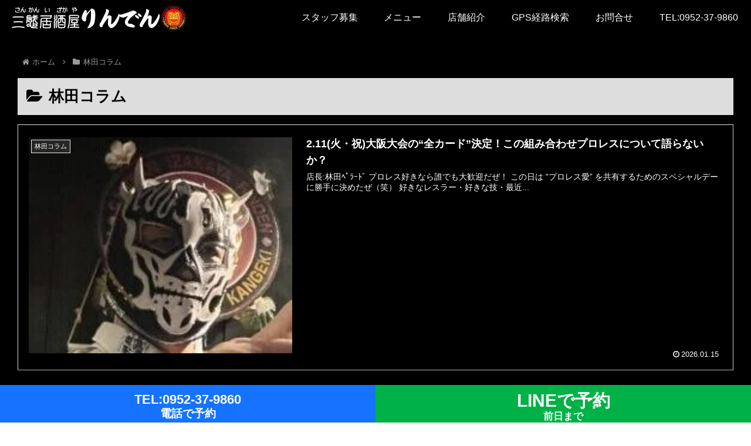

--- FILE ---
content_type: text/css
request_url: https://izakaya-rinden.com/wp-content/themes/cocoon-child-master/style.css?ver=6.9&fver=20250313081736
body_size: 4079
content:
@charset "UTF-8";

/*!
Theme Name: Cocoon Child
Description: Cocoon専用の子テーマ
Theme URI: https://wp-cocoon.com/
Author: わいひら
Author URI: https://nelog.jp/
Template:   cocoon-master
Version:    1.1.3
*/

/************************************
** 子テーマ用のスタイルを書く
************************************/
/*必要ならばここにコードを書く*/
/*投稿者等非表示関連*/
.author-info {display: block;overflow: hidden;}
.date-tags {display: none;overflow: hidden;}
.footer-meta {    display: none;}

/*各種見出し関連*/
.single h1.entry-title{display: block;overflow: hidden;background: #ddd;padding: 20px 15px 20px 15px;}
h2.related-entry-heading {display: block;    overflow: hidden;    background: #ddd;    padding: 10px 12px 5px 13px;}
.category h1#archive-title {    background: #ddd;    padding: 15px;}

.page h1.entry-title {    background: #ddd;    padding: 25px 25px 20px 18px;}
.home h1.entry-title { background:none; padding:auto;}

/*フッターウィジェット見出し関連*/
h3.widget-footer-left-title.footer-title {background: #000;padding: 8px 8px 8px 8px;text-align: center; margin-bottom: 8px; color: #fff;}
h3.widget-footer-center-title.footer-title {background: #000;    padding: 8px 8px 8px 8px;    text-align: center;    margin-bottom: 8px; color: #fff;}
h3.widget-footer-right-title.footer-title {background: #000;    padding: 8px 8px 8px 8px;    text-align: center;    margin-bottom: 8px; color: #fff;}

/*ヘッダー関連*/
div#header-container {    box-shadow: #ddd 0px 1px 3px;}

/*スマホハンバーガーメニュー表示関連*/
div#navi-menu-content {background: rgb(0 0 0 / 67%);}
div#navi-menu-content a {color: #fff;padding-top: 8px;padding-bottom: 8px;border-bottom: 1px solid #ddd;}
.menu-drawer .sub-menu {padding: 0;}
ul.sub-menu li {text-indent: 20px;}
li.menu-item.menu-item-type-taxonomy.menu-item-object-category.menu-item-120 {text-indent: 40px;}
li.menu-item.menu-item-type-taxonomy.menu-item-object-category.menu-item-123 {text-indent: 40px;}
li.menu-item.menu-item-type-taxonomy.menu-item-object-category.menu-item-126 {text-indent: 40px;}
div#navi-menu-content a:hover {background: #000000;}
span.fa.fa-close {color: #fff;}

/*その他*/
.cta-message {    display: block;    overflow: hidden;    text-align: center;}
aside#categories-2 a {border-bottom: 1px solid #ddd;}
aside#nav_menu-2 a {border-bottom: 1px solid #ddd;}
h3.widget-footer-mobile-title.footer-title {display: block;    overflow: hidden;    background: #ddd;    padding: 10px 12px 5px 13px;}
footer#footer {    padding-bottom: 200px;}
footer#footer {    background: #000;    margin-top: 0;}
article#post-16 {    padding: 0;    margin: 0;}
footer#footer a {    color: #fff;}
.source-org.copyright {    color: #fff;}
.cta-box.cta-top-and-bottom {    background: #000;    border: 1px solid #a1a1a1;}
.entry-content.cf {    margin-bottom: 0;}
.a-wrap:hover {    background: #2c2c2c;}
div#header-container {    background: #000;}
div#header-container-in {    background: #000;}
div#navi-in {    background: #000;}
div#navi-in a {    color: #fff;}
div#container {    color: #000;}
div#content {    background: #000;    padding-top: 0px;    margin-top: 0;}
main#main {    background: #000;}
h1.entry-title {    background: #323232!important;    color: #fff;}
.navi-in a:hover {    background: #444;}
.navi-footer-in a:hover {    background: #444;}
img.site-logo-image.header-site-logo-image {    max-height: 50px!important;}
.page h2 {    background: #323232;    color: #fff;}
.entry-content.cf {    color: #fff;}
#gallery-1 img {    border: none!important;    padding: 5px;}
ul.mobile-header-menu-buttons.mobile-menu-buttons.has-logo-button {    background: #000;}
span.fa.fa-bars {    background: #fff;}
span.navi-menu-caption.menu-caption {color:#fff}
.related-entry-card-content.card-content.e-card-content {    color: #fff;}
div#pager-post-navi a {    color: #fff;}
footer#footer:before { content: ""; background: rgb(0 0 0 / 61%); left: 0; bottom: 0; width: 100%; height: 100%; position: absolute;}
div#footer-in {    position: relative;}
footer#footer {    background: url(https://izakaya-rinden.com/wp-content/uploads/2023/06/IMG_9160-scaled-1-e1678264195241-min-1.jpg);position: relative;   background-size: cover;}
ol.toc-list.open a {    color: #fff;    font-weight: bold;}
.speech-balloon p {    color: #000;}
.a-wrap:hover {    background: #7c7c44;}
.widget_recent_entries ul li a:hover, .widget_categories ul li a:hover, .widget_archive ul li a:hover, .widget_pages ul li a:hover, .widget_meta ul li a:hover, .widget_rss ul li a:hover, .widget_nav_menu ul li a:hover, .widget_block ul li a:hover {    background: #7c7c44;}
.footer-mobile {    padding: 10px 0;}

.appeal-content {margin-top: 10px!important;    margin-bottom: 10px!important;}
div#appeal-in {min-height: auto!important;    padding: 0;}
.ipnrm-data {font-size: 22px!important;    font-weight: bold!important;    color: #0039ff!important;}






/*■■tate-float-leftサイドフロート関連■■*/
.float-tate {position: fixed;    float: right;    right: 0;    top: 32%;    writing-mode: vertical-rl;    z-index: 999999999;}
a.tate-float-left {text-orientation: upright; display: initial; overflow: hidden; color: #fff; text-decoration: none; background: #5399bd; padding-top: 13px; padding-bottom: 13px;  font-size: 31px;}
a.tate-float-right {display: initial; overflow: hidden; color: #fff; text-decoration: none; background: #ff8f8f; padding-top: 13px; padding-bottom: 13px; font-size: 31px; text-orientation: upright;}
a.tate-float-left:hover {background: #60b7e4;}
a.tate-float-right:hover {background: #f46c6c;}

/*■■float-bottom-side■■サイド下フロート関連*/
.float-bottom-side { position: fixed; display: block; overflow: hidden; height: 175px; width: 175px; z-index: 999999999; bottom: 10%; left: 2%; background: #00c34d; border-radius: 126px; box-shadow: #6c6c6c 1px 1px 6px;}
.f-b-r a {display: block;overflow: hidden;text-align: center;color: #fff;text-decoration: none;font-size: 28px;}
.f-b-r-midashi { display: block;    overflow: hidden;    color: #fff;    margin-top: 28px;    text-align: center;    font-weight: bold;    font-size: 20px;    padding-top: 19px;    padding-bottom: 4px;}
.f-b-r {position: relative;}
.f-b-r-text {    color: #fff;    text-align: center;    font-size: 14px;    margin-top: 11px;    line-height: 18px;}

/*■■bottom-float ■■ページ下フロート関連*/
.bottom-float {    position: fixed;    bottom: 0;    left: 0;    width: 100%;    z-index: 999999999;    margin-bottom: 0;}
a.bottom-left {width: 50%; float: left; text-align: center; text-decoration: none; padding-top: 15px; padding-bottom: 1px;color: #fff; background: rgb(21 115 255); font-weight: bold; line-height: 28px; font-size: 19px;}
a.bottom-left span {display: block; line-height: 20px; font-size: 22px;}
a.bottom-right { width: 50%; float: right; text-align: center; text-decoration: none; padding-top: 0px; padding-bottom: 10px; font-size: 30px; color: #fff; background: rgb(0 177 71); font-weight: bold;}
a.bottom-left:hover {background: rgb(20 0 129);}
a.bottom-right:hover {background: rgb(0 161 20);}
a.bottom-right span {
    display: block;
    font-size: 17px;
    line-height: 0px;
}



div#go-to-top {
    bottom: 56px;
}

.home h2#A2 {    position: absolute;}
.home h1#A1 {    font-size: 14px;    font-weight: inherit;    position: absolute;}

section.camp iframe {    margin: 0 auto!important;    display: block;    overflow: hidden;}
section.camp .video-container {    margin: 0 auto;    width: 100%;}
.video-container iframe {    width: 100%;}
.camp .video {    width: 100%;}
section .camp {    text-align: center;    padding-top: 100px;    display: block;    overflow: hidden;}
section.camp b {    display: block;    width: auto;    text-align: center;    padding-top: 34px;    font-size: 22px;}


.single-bottominfo {    text-align: center;    color: #ffc801;    margin-top: 55px;}
.single-contact { display: flex; flex-direction: row; flex-wrap: wrap; align-content: space-between; justify-content: space-between; padding-left: 50px; padding-right: 50px; margin-top: 100px;}
.single-contact a {    width: 46%;    text-align: center;    background: #ddd;    padding-top: 13px;    padding-bottom: 13px;}

a.bottom-left2 {
    background: #1573ff;
    color: #fff;
    text-decoration: none;
    font-weight: bold;
    border-radius: 50px;
    margin: 1%;
    font-size: 19px;
}

a.bottom-right2 {
    background: #00b147;
    color: #fff;
    text-decoration: none;
    font-weight: bold;
    border-radius: 50px;
    margin: 1%;
    padding-top: 5px;
    padding-bottom: 5px;
    font-size: 19px;
}
a.bottom-right2 span {
    display: block;
    font-size: 14px;
    line-height: 0;
}
.single-contact a:hover {
    opacity: 0.8;
}

div#text-2 .widget-single-content-bottom-title {
    text-align: center;
    color: #fff;
}

img.site-logo-image.header-site-logo-image {
    width: auto;
}


.new-entry-cards.widget-entry-cards.no-icon.cf.card-large-image.large-thumb {
    display: flex!important;
    /* flex-direction: column; */
    flex-wrap: wrap;
    justify-content: space-between;
    align-content: space-between;
    width: 100%;
    height: auto;
}

.new-entry-cards.widget-entry-cards.no-icon.cf.card-large-image.large-thumb a {
    width: 32%;
    max-width: inherit!important;
    color: #fff;
    /* height: 500px; */
    float: left!important;
    display: block;
    /* width: 300px!important; */
    padding: 10px;
}

.widget-page-content-bottom-title.main-widget-label {
    text-align: center;
    color: #fff;
    margin-top: 104px;
    margin-bottom: 50px;
    border-bottom: 1px solid #ddd;
    width: 80%;
    margin: 84px auto 35px auto;
}

.article h2 {
    background: #08007c;
}

blockquote {
    background: #323232;
}
div#text-3 {
    color: #fff;
}

.bottom-campan {
    background: #ffad7280;
    padding: 18px;
    border-radius: 9px;
    margin-bottom: 73px;
    margin-top: 80px;
}

div#text-4 {
    color: #fff;
    text-align: center;
}

div#text-4 a {
    color: #fff;
    text-decoration: none;
}

.bottom-campan img {
    border-radius: 7px;
    border: 1px solid#fff;
}

button.wp_ulike_btn.wp_ulike_put_image.wp_post_btn_1006 {
    width: 244px;
    height: 200px;
    background: none;
    padding: 0;
}

.wp_ulike_btn.wp_ulike_put_image:after {
    width: 230px;
    height: 180px;
    border-radius: 7px;
    background-size: cover;
}


.wpulike.wpulike-default {
    text-align: center;
    margin-top: 65px;
}

.wpulike-default .wp_ulike_put_image.wp_ulike_btn_is_active:after {
    filter: inherit;
    border: 5px solid #fff500;
}

.wpulike-notification {
bottom:150px;
}



a.entry-card-wrap.a-wrap.border-element.cf {
    color: #fff;
}

.single .s22-sub-midashi a {
    background: #7451e1;
    text-decoration: none;
    display: table;
    margin: 0 auto;
    padding: 15px 38px;
    text-align: center;
    font-weight: bold;
    line-height: 20px;
    color: #fff;
    margin-top: 38px;
    border-radius: 94px;
    margin-bottom: 93px;
}




            section.camp {
                text-align: center;
                padding-bottom: 50px;
                background: #484848;
            }

            section.camp a {
                color: #4fd7e9;
            }

            section.camp img {
                height: 500px;
                border-radius: 9px;
                border: 2px solid #fff;
            }



.source-org.copyright img {
    padding-top: 35px;
    padding-bottom: 24px;
}


hr {
    display: block;
    overflow: hidden;
    margin-top: 10px;
    margin-bottom: 11px;
}

/************************************
** レスポンシブデザイン用のメディアクエリ
************************************/
/*1023px以下*/
@media screen and (max-width: 1023px){
}

/*834px以下*/
@media screen and (max-width: 834px){
	div#notice-area-wrap {    top: 50px!important;}
    img.site-logo-image {    width: auto;}
}

/*500px以下*/
@media screen and (max-width: 500px){
    .float-bottom-side {    width: 95px;    border-radius: 4px;    box-shadow: none;    right: 0;    bottom: 129px;    height: 74px;    display: block;    border: 1px solid;    left: inherit;}
    a.tate-float-left {font-size: 19px;}
    a.tate-float-right {font-size: 19px;}
    .float-tate {right: -3px;}
    .f-b-r-midashi {    margin-top: 0;    font-size: 11px;    padding: 25px 0px 0px 0px;}
    .f-b-r-text {    margin-top: 3px;    line-height: 13px;    font-size: 11px;    font-weight: bold;}
    .f-b-r a {margin-top: -16px;}
    div#appeal {
    position: fixed;
    bottom: 32px;
    z-index: 999999;
    width: 97%;
    background: rgb(0 0 0 / 66%);
    display: block;
    left: 50%;
    transform: translateX(-50%);
    -webkit-transform: translateX(-50%);
    -ms-transform: translateX(-50%);
    border-radius: 5px;
    }
    div#appeal-in { padding: 3px;}
    .appeal-content {        padding: 4px 1px;   max-width: 100%; width: 100%; border: 2px solid #ff0000;}
    .appeal-title { display: block;  overflow: hidden;    font-size: 14px;    margin-bottom: -5px;    }
    .appeal-message { margin-bottom: 0px;        font-size: 11px;        line-height: 14px;        width: 95%;        margin: 0 auto;}
    .appeal-content .appeal-button {padding: 3px 20px; display: block; width: 95%; margin: 0 auto 3px auto; font-size: 12px; }
    a.bottom-left {padding: 0;font-size: 23px;}
	a.bottom-right {padding: 0;  font-size: 19px;  padding-bottom: 7px;}
	a.bottom-right span {    font-size: 13px;}
    .float-tate {top: 27%;}
    .single-contact {    padding-left: 10px;    padding-right: 10px;}
	a.new-entry-card-link.widget-entry-card-link.a-wrap {    width: 50%!important;}
	#new_entries-3 a.new-entry-card-link.widget-entry-card-link.a-wrap {    width: 100%!important;}
    .s22-sub-midashi a {    width: 70%;}
div#notice-area-wrap {
    top: 49px;
    line-height: 14px;
}

.appeal-content {
    margin-top: 0;
    margin-bottom: 0;
}

div#appeal {
    background: none;
}

.appeal-content {
    height: 90px;
}

	
                section.camp img {
                    width: auto;
                    object-fit: cover;
                    width: 98%;
                    margin: 0 auto;
                    height: 300px;
                }


a.bottom-left span {
    font-size: 15px;
}

a.bottom-left {
    font-size: 15px;
    line-height: 16px;
    padding-bottom: 1px;
    padding-top: 4px;
}
	

}




/*360px以下*/
@media screen and (max-width: 360px){
    img.top-icon {    top: 262px!important;}
}